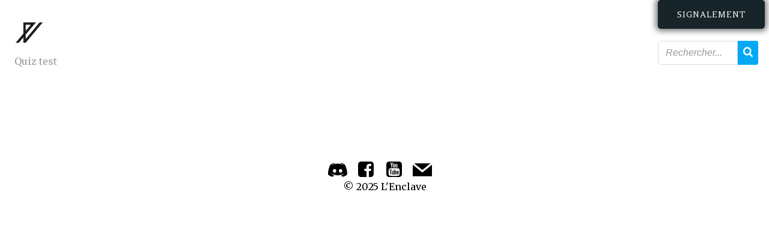

--- FILE ---
content_type: text/css
request_url: https://projet-enclave.com/wp-content/uploads/useanyfont/uaf.css?ver=1753064998
body_size: -100
content:
				@font-face {
					font-family: 'modern-20';
					src: url('/wp-content/uploads/useanyfont/605Modern-20.woff2') format('woff2'),
						url('/wp-content/uploads/useanyfont/605Modern-20.woff') format('woff');
					  font-display: auto;
				}

				.modern-20{font-family: 'modern-20' !important;}

		